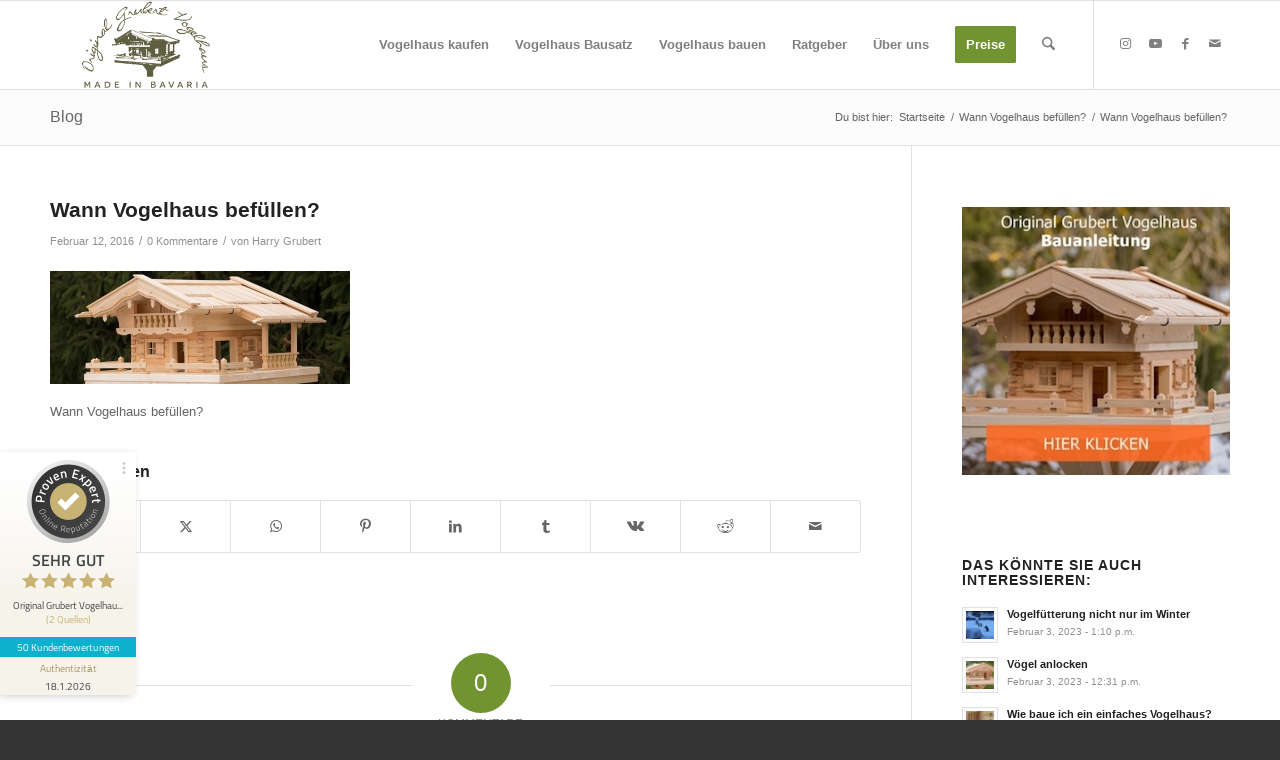

--- FILE ---
content_type: application/javascript; charset=utf-8
request_url: https://vogelhaus.com/wp-content/cache/min/1/api/script.js?ver=1767798305
body_size: 6886
content:
"use strict";(()=>{var we=Object.defineProperty;var Se=(i,e,t)=>e in i?we(i,e,{enumerable:!0,configurable:!0,writable:!0,value:t}):i[e]=t;var g=(i,e,t)=>Se(i,typeof e!="symbol"?e+"":e,t);function Te(i){let e="__DOUBLE_ASTERISK_TOKEN__",t="__SINGLE_ASTERISK_TOKEN__",s=i.replace(/\*\*/g,e).replace(/\*/g,t).replace(/[.+?^${}()|[\]\\]/g,"\\$&");s=s.replace(new RegExp(`/${e}/`,"g"),"/(?:.+/)?"),s=s.replace(new RegExp(e,"g"),".*"),s=s.replace(/\//g,"\\/");let a=s.replace(new RegExp(t,"g"),"[^/]+");return new RegExp("^"+a+"$")}function A(i,e){for(let t of e)try{if(Te(t).test(i))return t}catch(r){console.error(`Invalid pattern: ${t}`,r)}return null}function Q(i,e){let t=null;return(...r)=>{t&&clearTimeout(t),t=setTimeout(()=>i(...r),e)}}function G(i){try{let e=window.location.hostname,t=new URL(i).hostname;return t!==e&&t!==""}catch{return!1}}function m(i,e){if(!i)return e;try{let t=JSON.parse(i);return Array.isArray(e)&&!Array.isArray(t)?e:t}catch(t){return console.error("Error parsing JSON:",t),e}}async function Y(i){let e=i.getAttribute("src");if(!e)return console.error("Script src attribute is missing"),null;let t=e.split("/script.js")[0];if(!t)return console.error("Please provide a valid analytics host"),null;let r=i.getAttribute("data-site-id")||i.getAttribute("site-id");if(!r)return console.error("Please provide a valid site ID using the data-site-id attribute"),null;let s=m(i.getAttribute("data-skip-patterns"),[]),a=m(i.getAttribute("data-mask-patterns"),[]),o=m(i.getAttribute("data-replay-mask-text-selectors"),[]),n=i.getAttribute("data-debounce")?Math.max(0,parseInt(i.getAttribute("data-debounce"))):500,c=i.getAttribute("data-replay-batch-size")?Math.max(1,parseInt(i.getAttribute("data-replay-batch-size"))):250,l=i.getAttribute("data-replay-batch-interval")?Math.max(1e3,parseInt(i.getAttribute("data-replay-batch-interval"))):5e3,d=i.getAttribute("data-replay-block-class")||void 0,C=i.getAttribute("data-replay-block-selector")||void 0,ge=i.getAttribute("data-replay-ignore-class")||void 0,fe=i.getAttribute("data-replay-ignore-selector")||void 0,me=i.getAttribute("data-replay-mask-text-class")||void 0,z=i.getAttribute("data-replay-mask-all-inputs"),ye=z!==null?z!=="false":void 0,$=i.getAttribute("data-replay-mask-input-options"),be=$?m($,{password:!0,email:!0}):void 0,j=i.getAttribute("data-replay-collect-fonts"),ve=j!==null?j!=="false":void 0,J=i.getAttribute("data-replay-sampling"),Re=J?m(J,{}):void 0,q=i.getAttribute("data-replay-slim-dom-options"),ke=q?m(q,{}):void 0,u={analyticsHost:t,siteId:r,debounceDuration:n,sessionReplayBatchSize:c,sessionReplayBatchInterval:l,sessionReplayMaskTextSelectors:o,skipPatterns:s,maskPatterns:a,autoTrackPageview:!0,autoTrackSpa:!0,trackQuerystring:!0,trackOutbound:!0,enableWebVitals:!1,trackErrors:!1,enableSessionReplay:!1,sessionReplayBlockClass:d,sessionReplayBlockSelector:C,sessionReplayIgnoreClass:ge,sessionReplayIgnoreSelector:fe,sessionReplayMaskTextClass:me,sessionReplayMaskAllInputs:ye,sessionReplayMaskInputOptions:be,sessionReplayCollectFonts:ve,sessionReplaySampling:Re,sessionReplaySlimDOMOptions:ke};try{let I=`${t}/site/tracking-config/${r}`,K=await fetch(I,{method:"GET",credentials:"omit"});if(K.ok){let f=await K.json();return{...u,autoTrackPageview:f.trackInitialPageView??u.autoTrackPageview,autoTrackSpa:f.trackSpaNavigation??u.autoTrackSpa,trackQuerystring:f.trackUrlParams??u.trackQuerystring,trackOutbound:f.trackOutbound??u.trackOutbound,enableWebVitals:f.webVitals??u.enableWebVitals,trackErrors:f.trackErrors??u.trackErrors,enableSessionReplay:f.sessionReplay??u.enableSessionReplay}}else return console.warn("Failed to fetch tracking config from API, using defaults"),u}catch(I){return console.warn("Error fetching tracking config:",I),u}}var k=class{constructor(e,t,r){this.isRecording=!1;this.eventBuffer=[];this.config=e,this.userId=t,this.sendBatch=r}async initialize(){this.config.enableSessionReplay&&(window.rrweb||await this.loadRrweb(),window.rrweb&&this.startRecording())}async loadRrweb(){return new Promise((e,t)=>{let r=document.createElement("script");r.src=`${this.config.analyticsHost}/replay.js`,r.async=!1,r.onload=()=>{e()},r.onerror=()=>t(new Error("Failed to load rrweb")),document.head.appendChild(r)})}startRecording(){if(!(this.isRecording||!window.rrweb||!this.config.enableSessionReplay))try{let e={mousemove:!1,mouseInteraction:{MouseUp:!1,MouseDown:!1,Click:!0,ContextMenu:!1,DblClick:!0,Focus:!0,Blur:!0,TouchStart:!1,TouchEnd:!1},scroll:500,input:"last",media:800},t={script:!1,comment:!0,headFavicon:!0,headWhitespace:!0,headMetaDescKeywords:!0,headMetaSocial:!0,headMetaRobots:!0,headMetaHttpEquiv:!0,headMetaAuthorship:!0,headMetaVerification:!0},r={emit:s=>{this.addEvent({type:s.type,data:s.data,timestamp:s.timestamp||Date.now()})},recordCanvas:!1,checkoutEveryNms:6e4,checkoutEveryNth:500,blockClass:this.config.sessionReplayBlockClass??"rr-block",blockSelector:this.config.sessionReplayBlockSelector??null,ignoreClass:this.config.sessionReplayIgnoreClass??"rr-ignore",ignoreSelector:this.config.sessionReplayIgnoreSelector??null,maskTextClass:this.config.sessionReplayMaskTextClass??"rr-mask",maskAllInputs:this.config.sessionReplayMaskAllInputs??!0,maskInputOptions:this.config.sessionReplayMaskInputOptions??{password:!0,email:!0},collectFonts:this.config.sessionReplayCollectFonts??!0,sampling:this.config.sessionReplaySampling??e,slimDOMOptions:this.config.sessionReplaySlimDOMOptions??t};this.config.sessionReplayMaskTextSelectors&&this.config.sessionReplayMaskTextSelectors.length>0&&(r.maskTextSelector=this.config.sessionReplayMaskTextSelectors.join(", ")),this.stopRecordingFn=window.rrweb.record(r),this.isRecording=!0,this.setupBatchTimer()}catch{}}stopRecording(){this.isRecording&&(this.stopRecordingFn&&this.stopRecordingFn(),this.isRecording=!1,this.clearBatchTimer(),this.eventBuffer.length>0&&this.flushEvents())}isActive(){return this.isRecording}addEvent(e){this.eventBuffer.push(e),this.eventBuffer.length>=this.config.sessionReplayBatchSize&&this.flushEvents()}setupBatchTimer(){this.clearBatchTimer(),this.batchTimer=window.setInterval(()=>{this.eventBuffer.length>0&&this.flushEvents()},this.config.sessionReplayBatchInterval)}clearBatchTimer(){this.batchTimer&&(clearInterval(this.batchTimer),this.batchTimer=void 0)}async flushEvents(){if(this.eventBuffer.length===0)return;let e=[...this.eventBuffer];this.eventBuffer=[];let t={userId:this.userId,events:e,metadata:{pageUrl:window.location.href,viewportWidth:screen.width,viewportHeight:screen.height,language:navigator.language}};try{await this.sendBatch(t)}catch{this.eventBuffer.unshift(...e)}}updateUserId(e){this.userId=e}onPageChange(){this.isRecording&&this.flushEvents()}cleanup(){this.stopRecording()}};var w=class{constructor(e){this.customUserId=null;this.config=e,this.loadUserId(),e.enableSessionReplay&&this.initializeSessionReplay()}loadUserId(){try{let e=localStorage.getItem("rybbit-user-id");e&&(this.customUserId=e)}catch{}}async initializeSessionReplay(){try{this.sessionReplayRecorder=new k(this.config,this.customUserId||"",e=>this.sendSessionReplayBatch(e)),await this.sessionReplayRecorder.initialize()}catch(e){console.error("Failed to initialize session replay:",e)}}async sendSessionReplayBatch(e){try{await fetch(`${this.config.analyticsHost}/session-replay/record/${this.config.siteId}`,{method:"POST",headers:{"Content-Type":"application/json"},body:JSON.stringify(e),mode:"cors",keepalive:!1})}catch(t){throw console.error("Failed to send session replay batch:",t),t}}createBasePayload(){let e=new URL(window.location.href),t=e.pathname;if(e.hash&&e.hash.startsWith("#/")&&(t=e.hash.substring(1)),A(t,this.config.skipPatterns))return null;let r=A(t,this.config.maskPatterns);r&&(t=r);let s={site_id:this.config.siteId,hostname:e.hostname,pathname:t,querystring:this.config.trackQuerystring?e.search:"",screenWidth:screen.width,screenHeight:screen.height,language:navigator.language,page_title:document.title,referrer:document.referrer};return this.customUserId&&(s.user_id=this.customUserId),s}async sendTrackingData(e){try{await fetch(`${this.config.analyticsHost}/track`,{method:"POST",headers:{"Content-Type":"application/json"},body:JSON.stringify(e),mode:"cors",keepalive:!0})}catch(t){console.error("Failed to send tracking data:",t)}}track(e,t="",r={}){if(e==="custom_event"&&(!t||typeof t!="string")){console.error("Event name is required and must be a string for custom events");return}let s=this.createBasePayload();if(!s)return;let a={...s,type:e,event_name:t,properties:e==="custom_event"||e==="outbound"||e==="error"?JSON.stringify(r):void 0};this.sendTrackingData(a)}trackPageview(){this.track("pageview")}trackEvent(e,t={}){this.track("custom_event",e,t)}trackOutbound(e,t="",r="_self"){this.track("outbound","",{url:e,text:t,target:r})}trackWebVitals(e){let t=this.createBasePayload();if(!t)return;let r={...t,type:"performance",event_name:"web-vitals",...e};this.sendTrackingData(r)}trackError(e,t={}){let r=window.location.origin,s=t.filename||"",a=e.stack||"";if(s)try{if(new URL(s).origin!==r)return}catch{}else if(a&&!a.includes(r))return;let o={message:e.message?.substring(0,500)||"Unknown error",stack:a.substring(0,2e3)||""};if(s&&(o.fileName=s),t.lineno){let n=typeof t.lineno=="string"?parseInt(t.lineno,10):t.lineno;n&&n!==0&&(o.lineNumber=n)}if(t.colno){let n=typeof t.colno=="string"?parseInt(t.colno,10):t.colno;n&&n!==0&&(o.columnNumber=n)}for(let n in t)!["lineno","colno"].includes(n)&&t[n]!==void 0&&(o[n]=t[n]);this.track("error",e.name||"Error",o)}identify(e,t){if(typeof e!="string"||e.trim()===""){console.error("User ID must be a non-empty string");return}this.customUserId=e.trim();try{localStorage.setItem("rybbit-user-id",this.customUserId)}catch{console.warn("Could not persist user ID to localStorage")}this.sendIdentifyEvent(this.customUserId,t,!0),this.sessionReplayRecorder&&this.sessionReplayRecorder.updateUserId(this.customUserId)}setTraits(e){if(!e||typeof e!="object"){console.error("Traits must be an object");return}let t=this.customUserId;if(!t){console.warn("Cannot set traits without identifying user first. Call identify() first.");return}this.sendIdentifyEvent(t,e,!1)}async sendIdentifyEvent(e,t,r=!0){try{await fetch(`${this.config.analyticsHost}/identify`,{method:"POST",headers:{"Content-Type":"application/json"},body:JSON.stringify({site_id:this.config.siteId,user_id:e,traits:t,is_new_identify:r}),mode:"cors",keepalive:!0})}catch(s){console.error("Failed to send identify event:",s)}}clearUserId(){this.customUserId=null;try{localStorage.removeItem("rybbit-user-id")}catch{}}getUserId(){return this.customUserId}startSessionReplay(){this.sessionReplayRecorder?this.sessionReplayRecorder.startRecording():console.warn("Session replay not initialized")}stopSessionReplay(){this.sessionReplayRecorder&&this.sessionReplayRecorder.stopRecording()}isSessionReplayActive(){return this.sessionReplayRecorder?.isActive()??!1}onPageChange(){this.sessionReplayRecorder&&this.sessionReplayRecorder.onPageChange()}cleanup(){this.sessionReplayRecorder&&this.sessionReplayRecorder.cleanup()}};var oe=-1,b=i=>{addEventListener("pageshow",(e=>{e.persisted&&(oe=e.timeStamp,i(e))}),!0)},p=(i,e,t,r)=>{let s,a;return o=>{e.value>=0&&(o||r)&&(a=e.value-(s??0),(a||s===void 0)&&(s=e.value,e.delta=a,e.rating=((n,c)=>n>c[1]?"poor":n>c[0]?"needs-improvement":"good")(e.value,t),i(e)))}},F=i=>{requestAnimationFrame((()=>requestAnimationFrame((()=>i()))))},N=()=>{let i=performance.getEntriesByType("navigation")[0];if(i&&i.responseStart>0&&i.responseStart<performance.now())return i},v=()=>N()?.activationStart??0,h=(i,e=-1)=>{let t=N(),r="navigate";return oe>=0?r="back-forward-cache":t&&(document.prerendering||v()>0?r="prerender":document.wasDiscarded?r="restore":t.type&&(r=t.type.replace(/_/g,"-"))),{name:i,value:e,rating:"good",delta:0,entries:[],id:`v5-${Date.now()}-${Math.floor(8999999999999*Math.random())+1e12}`,navigationType:r}},M=new WeakMap;function W(i,e){return M.get(i)||M.set(i,new e),M.get(i)}var O=class{constructor(){g(this,"t");g(this,"i",0);g(this,"o",[])}h(e){if(e.hadRecentInput)return;let t=this.o[0],r=this.o.at(-1);this.i&&t&&r&&e.startTime-r.startTime<1e3&&e.startTime-t.startTime<5e3?(this.i+=e.value,this.o.push(e)):(this.i=e.value,this.o=[e]),this.t?.(e)}},R=(i,e,t={})=>{try{if(PerformanceObserver.supportedEntryTypes.includes(i)){let r=new PerformanceObserver((s=>{Promise.resolve().then((()=>{e(s.getEntries())}))}));return r.observe({type:i,buffered:!0,...t}),r}}catch{}},H=i=>{let e=!1;return()=>{e||(i(),e=!0)}},y=-1,ae=new Set,X=()=>document.visibilityState!=="hidden"||document.prerendering?1/0:0,L=i=>{if(document.visibilityState==="hidden"){if(i.type==="visibilitychange")for(let e of ae)e();isFinite(y)||(y=i.type==="visibilitychange"?i.timeStamp:0,removeEventListener("prerenderingchange",L,!0))}},T=()=>{if(y<0){let i=v();y=(document.prerendering?void 0:globalThis.performance.getEntriesByType("visibility-state").filter((t=>t.name==="hidden"&&t.startTime>i))[0]?.startTime)??X(),addEventListener("visibilitychange",L,!0),addEventListener("prerenderingchange",L,!0),b((()=>{setTimeout((()=>{y=X()}))}))}return{get firstHiddenTime(){return y},onHidden(i){ae.add(i)}}},E=i=>{document.prerendering?addEventListener("prerenderingchange",(()=>i()),!0):i()},Z=[1800,3e3],V=(i,e={})=>{E((()=>{let t=T(),r,s=h("FCP"),a=R("paint",(o=>{for(let n of o)n.name==="first-contentful-paint"&&(a.disconnect(),n.startTime<t.firstHiddenTime&&(s.value=Math.max(n.startTime-v(),0),s.entries.push(n),r(!0)))}));a&&(r=p(i,s,Z,e.reportAllChanges),b((o=>{s=h("FCP"),r=p(i,s,Z,e.reportAllChanges),F((()=>{s.value=performance.now()-o.timeStamp,r(!0)}))})))}))},ee=[.1,.25],ce=(i,e={})=>{let t=T();V(H((()=>{let r,s=h("CLS",0),a=W(e,O),o=c=>{for(let l of c)a.h(l);a.i>s.value&&(s.value=a.i,s.entries=a.o,r())},n=R("layout-shift",o);n&&(r=p(i,s,ee,e.reportAllChanges),t.onHidden((()=>{o(n.takeRecords()),r(!0)})),b((()=>{a.i=0,s=h("CLS",0),r=p(i,s,ee,e.reportAllChanges),F((()=>r()))})),setTimeout(r))})))},le=0,B=1/0,S=0,Ee=i=>{for(let e of i)e.interactionId&&(B=Math.min(B,e.interactionId),S=Math.max(S,e.interactionId),le=S?(S-B)/7+1:0)},x,te=()=>x?le:performance.interactionCount??0,Pe=()=>{"interactionCount"in performance||x||(x=R("event",Ee,{type:"event",buffered:!0,durationThreshold:0}))},ie=0,_=class{constructor(){g(this,"u",[]);g(this,"l",new Map);g(this,"m");g(this,"p")}v(){ie=te(),this.u.length=0,this.l.clear()}L(){let e=Math.min(this.u.length-1,Math.floor((te()-ie)/50));return this.u[e]}h(e){if(this.m?.(e),!e.interactionId&&e.entryType!=="first-input")return;let t=this.u.at(-1),r=this.l.get(e.interactionId);if(r||this.u.length<10||e.duration>t.P){if(r?e.duration>r.P?(r.entries=[e],r.P=e.duration):e.duration===r.P&&e.startTime===r.entries[0].startTime&&r.entries.push(e):(r={id:e.interactionId,entries:[e],P:e.duration},this.l.set(r.id,r),this.u.push(r)),this.u.sort(((s,a)=>a.P-s.P)),this.u.length>10){let s=this.u.splice(10);for(let a of s)this.l.delete(a.id)}this.p?.(r)}}},de=i=>{let e=globalThis.requestIdleCallback||setTimeout;document.visibilityState==="hidden"?i():(i=H(i),addEventListener("visibilitychange",i,{once:!0,capture:!0}),e((()=>{i(),removeEventListener("visibilitychange",i,{capture:!0})})))},re=[200,500],ue=(i,e={})=>{if(!globalThis.PerformanceEventTiming||!("interactionId"in PerformanceEventTiming.prototype))return;let t=T();E((()=>{Pe();let r,s=h("INP"),a=W(e,_),o=c=>{de((()=>{for(let d of c)a.h(d);let l=a.L();l&&l.P!==s.value&&(s.value=l.P,s.entries=l.entries,r())}))},n=R("event",o,{durationThreshold:e.durationThreshold??40});r=p(i,s,re,e.reportAllChanges),n&&(n.observe({type:"first-input",buffered:!0}),t.onHidden((()=>{o(n.takeRecords()),r(!0)})),b((()=>{a.v(),s=h("INP"),r=p(i,s,re,e.reportAllChanges)})))}))},D=class{constructor(){g(this,"m")}h(e){this.m?.(e)}},se=[2500,4e3],pe=(i,e={})=>{E((()=>{let t=T(),r,s=h("LCP"),a=W(e,D),o=c=>{e.reportAllChanges||(c=c.slice(-1));for(let l of c)a.h(l),l.startTime<t.firstHiddenTime&&(s.value=Math.max(l.startTime-v(),0),s.entries=[l],r())},n=R("largest-contentful-paint",o);if(n){r=p(i,s,se,e.reportAllChanges);let c=H((()=>{o(n.takeRecords()),n.disconnect(),r(!0)})),l=d=>{d.isTrusted&&(de(c),removeEventListener(d.type,l,{capture:!0}))};for(let d of["keydown","click","visibilitychange"])addEventListener(d,l,{capture:!0});b((d=>{s=h("LCP"),r=p(i,s,se,e.reportAllChanges),F((()=>{s.value=performance.now()-d.timeStamp,r(!0)}))}))}}))},ne=[800,1800],U=i=>{document.prerendering?E((()=>U(i))):document.readyState!=="complete"?addEventListener("load",(()=>U(i)),!0):setTimeout(i)},he=(i,e={})=>{let t=h("TTFB"),r=p(i,t,ne,e.reportAllChanges);U((()=>{let s=N();s&&(t.value=Math.max(s.responseStart-v(),0),t.entries=[s],r(!0),b((()=>{t=h("TTFB",0),r=p(i,t,ne,e.reportAllChanges),r(!0)})))}))};var P=class{constructor(e){this.data={lcp:null,cls:null,inp:null,fcp:null,ttfb:null};this.sent=!1;this.timeout=null;this.onReadyCallback=null;this.onReadyCallback=e}initialize(){try{pe(this.collectMetric.bind(this)),ce(this.collectMetric.bind(this)),ue(this.collectMetric.bind(this)),V(this.collectMetric.bind(this)),he(this.collectMetric.bind(this)),this.timeout=setTimeout(()=>{this.sent||this.sendData()},2e4),window.addEventListener("beforeunload",()=>{this.sent||this.sendData()})}catch(e){console.warn("Error initializing web vitals tracking:",e)}}collectMetric(e){if(this.sent)return;let t=e.name.toLowerCase();this.data[t]=e.value,Object.values(this.data).every(s=>s!==null)&&this.sendData()}sendData(){this.sent||(this.sent=!0,this.timeout&&(clearTimeout(this.timeout),this.timeout=null),this.onReadyCallback&&this.onReadyCallback(this.data))}getData(){return{...this.data}}};(async function(){let i=document.currentScript;if(!i){console.error("Could not find current script tag");return}if(window.__RYBBIT_OPTOUT__||localStorage.getItem("disable-rybbit")!==null){window.rybbit={pageview:()=>{},event:()=>{},error:()=>{},trackOutbound:()=>{},identify:()=>{},setTraits:()=>{},clearUserId:()=>{},getUserId:()=>null,startSessionReplay:()=>{},stopSessionReplay:()=>{},isSessionReplayActive:()=>!1};return}let e=await Y(i);if(!e)return;let t=new w(e);e.enableWebVitals&&new P(n=>{t.trackWebVitals(n)}).initialize(),e.trackErrors&&(window.addEventListener("error",o=>{t.trackError(o.error||new Error(o.message),{filename:o.filename,lineno:o.lineno,colno:o.colno})}),window.addEventListener("unhandledrejection",o=>{let n=o.reason instanceof Error?o.reason:new Error(String(o.reason));t.trackError(n,{type:"unhandledrejection"})}));let r=()=>t.trackPageview(),s=e.debounceDuration>0?Q(r,e.debounceDuration):r;function a(){if(document.addEventListener("click",function(o){let n=o.target;for(;n&&n!==document.documentElement;){if(n.hasAttribute("data-rybbit-event")){let c=n.getAttribute("data-rybbit-event");if(c){let l={};for(let d of n.attributes)if(d.name.startsWith("data-rybbit-prop-")){let C=d.name.replace("data-rybbit-prop-","");l[C]=d.value}t.trackEvent(c,l)}break}n=n.parentElement}if(e.trackOutbound){let c=o.target.closest("a");c?.href&&G(c.href)&&t.trackOutbound(c.href,c.innerText||c.textContent||"",c.target||"_self")}}),e.autoTrackSpa){let o=history.pushState,n=history.replaceState;history.pushState=function(...c){o.apply(this,c),s(),t.onPageChange()},history.replaceState=function(...c){n.apply(this,c),s(),t.onPageChange()},window.addEventListener("popstate",()=>{s(),t.onPageChange()}),window.addEventListener("hashchange",()=>{s(),t.onPageChange()})}}window.rybbit={pageview:()=>t.trackPageview(),event:(o,n={})=>t.trackEvent(o,n),error:(o,n={})=>t.trackError(o,n),trackOutbound:(o,n="",c="_self")=>t.trackOutbound(o,n,c),identify:(o,n)=>t.identify(o,n),setTraits:o=>t.setTraits(o),clearUserId:()=>t.clearUserId(),getUserId:()=>t.getUserId(),startSessionReplay:()=>t.startSessionReplay(),stopSessionReplay:()=>t.stopSessionReplay(),isSessionReplayActive:()=>t.isSessionReplayActive()},a(),window.addEventListener("beforeunload",()=>{t.cleanup()}),e.autoTrackPageview&&t.trackPageview()})()})()

--- FILE ---
content_type: application/javascript; charset=utf-8
request_url: https://vogelhaus.com/wp-content/cache/min/1/wp-content/plugins/quentn-wp/public/js/quentn-wp-public.js?ver=1767798305
body_size: 341
content:
(function($){document.quentn_flipclock=function(){jQuery(document).ready(function(){jQuery(".quentn-flipclock:not(.quentn-initialized)").each(function(i,o){$o=jQuery(o);$o.addClass("quentn-initialized");if(typeof qncountdown!="undefined"){var clock=jQuery(o).FlipClock(qncountdown.seconds,{clockFace:qncountdown.clockFace,language:qncountdown.wpLang,countdown:!0,callbacks:{stop:function(){if(qncountdown.is_redirect){window.location=qncountdown.redirect_url}else{window.location.reload(!1)}}}})}else{var clock=jQuery(o).FlipClock()}})})};jQuery(document).ready(function(){document.quentn_flipclock();if(typeof qncountdown!="undefined"&&!qncountdown.isDisplayQuentnFlipclock){window.setTimeout(function(){if(qncountdown.is_redirect){window.location=qncountdown.redirect_url}else{window.location.reload(!1)}},qncountdown.seconds*1000)}})})(jQuery)

--- FILE ---
content_type: application/javascript; charset=utf-8
request_url: https://vogelhaus.com/wp-content/cache/min/1/wp-content/themes/enfold/framework/js/conditional_load/avia_google_maps_front.js?ver=1767798306
body_size: 1056
content:
"use strict";(function($){var objAviaGoogleMaps=null;var AviaGoogleMaps=function(){if('undefined'==typeof window.av_google_map||'undefined'==typeof avia_framework_globals){return}
if(objAviaGoogleMaps!=null){return}
objAviaGoogleMaps=this;this.document=$(document);this.script_loading=!1;this.script_loaded=!1;this.script_source=avia_framework_globals.gmap_avia_api;this.maps={};this.loading_icon_html='<div class="ajax_load"><span class="ajax_load_inner"></span></div>';this.LoadAviaMapsAPIScript()};AviaGoogleMaps.prototype={LoadAviaMapsAPIScript:function(){this.maps=$('body').find('.avia-google-map-container');if(this.maps.length==0){return}
var needToLoad=!1;this.maps.each(function(index){var container=$(this);if(container.hasClass('av_gmaps_show_unconditionally')||container.hasClass('av_gmaps_show_delayed')){needToLoad=!0;return!1}});if(!needToLoad){return}
var cookie_check=$('html').hasClass('av-cookies-needs-opt-in')||$('html').hasClass('av-cookies-can-opt-out');var allow_continue=!0;var silent_accept_cookie=$('html').hasClass('av-cookies-user-silent-accept');if(cookie_check&&!silent_accept_cookie){if(!document.cookie.match(/aviaCookieConsent/)||$('html').hasClass('av-cookies-session-refused')){allow_continue=!1}else{if(!document.cookie.match(/aviaPrivacyRefuseCookiesHideBar/)){allow_continue=!1}else if(!document.cookie.match(/aviaPrivacyEssentialCookiesEnabled/)){allow_continue=!1}else if(document.cookie.match(/aviaPrivacyGoogleMapsDisabled/)){allow_continue=!1}}}
if(window.wp&&wp.hooks){allow_continue=wp.hooks.applyFilters('aviaCookieConsent_allow_continue',allow_continue)}
if(!allow_continue){$('.av_gmaps_main_wrap').addClass('av-maps-user-disabled');return}
if(typeof $.AviaMapsAPI!='undefined'){this.AviaMapsScriptLoaded();return}
$('body').on('avia-google-maps-api-script-loaded',this.AviaMapsScriptLoaded.bind(this));this.script_loading=!0;var script=document.createElement('script');script.id='avia-gmaps-api-script';script.type='text/javascript';script.src=this.script_source;document.body.appendChild(script)},AviaMapsScriptLoaded:function(){this.script_loading=!1;this.script_loaded=!0;var object=this;this.maps.each(function(index){var container=$(this);if(container.hasClass('av_gmaps_show_page_only')){return}
var mapid=container.data('mapid');if('undefined'==typeof window.av_google_map[mapid]){console.log('Map cannot be displayed because no info: '+mapid);return}
if(container.hasClass('av_gmaps_show_unconditionally')){container.aviaMaps()}else if(container.hasClass('av_gmaps_show_delayed')){var wrap=container.closest('.av_gmaps_main_wrap');var confirm=wrap.find('a.av_text_confirm_link');confirm.on('click',object.AviaMapsLoadConfirmed)}else{console.log('Map cannot be displayed because missing display class: '+mapid)}})},AviaMapsLoadConfirmed:function(event){event.preventDefault();var confirm=$(this);var container=confirm.closest('.av_gmaps_main_wrap').find('.avia-google-map-container');container.aviaMaps()}};$(function(){new AviaGoogleMaps()})})(jQuery)